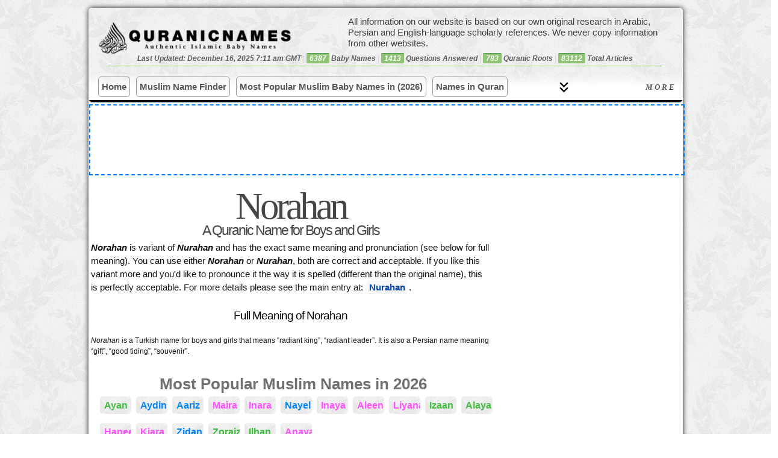

--- FILE ---
content_type: text/javascript
request_url: https://quranicnames.com/wp-content/plugins/wp-comment-reporter/wpcr-script.js?ver=1.0.0
body_size: 4786
content:
// wpcr-script.js

jQuery(document).ready(function($) {
    // --- Front-end Report Button Logic ---
    $(document).on('click', '.wpcr-report-button', function(e) {
        e.preventDefault();
        var $button = $(this);
        var commentId = $button.data('comment-id');
        var commentType = $button.data('comment-type'); // 'comment' or 'bbpress_reply'
        var $messageSpan = $button.siblings('.wpcr-message');

        // Prompt user for a reason (optional, but good practice)
        var reportReason = prompt("Please briefly state your reason for reporting this comment/reply (optional):");

        $button.prop('disabled', true).text('Reporting...');
        $messageSpan.removeClass('success error').text('');

        $.ajax({
            url: wpcr_ajax_object.ajax_url,
            type: 'POST',
            data: {
                action: 'wpcr_report_comment',
                comment_id: commentId,
		comment_type: commentType,
                report_reason: reportReason,
                nonce: wpcr_ajax_object.nonce
            },
            success: function(response) {
                if (response.success) {
                    $messageSpan.addClass('success').text(response.data.message);
                    $button.text('Reported').prop('disabled', true); // Keep disabled after success
                } else {
                    $messageSpan.addClass('error').text(response.data.message);
                    $button.prop('disabled', false).text('Report'); // Re-enable on error
                }
            },
            error: function() {
                $messageSpan.addClass('error').text('An unknown error occurred.');
                $button.prop('disabled', false).text('Report'); // Re-enable on error
            }
        });
    });

    // --- Admin Dashboard Widget Logic ---
    $(document).on('click', '.wpcr-action-button', function(e) {
        e.preventDefault();
        var $button = $(this);
        var action = $button.data('action');
        var reportId = $button.data('report-id');
        var commentId = $button.data('comment-id'); // Only used for approve_report
        var commentType = $button.data('comment-type'); // Only used for approve_report
        var $row = $button.closest('tr');
        var $messageSpan = $button.siblings('.wpcr-admin-message');

        $button.prop('disabled', true).text('Processing...');
        $messageSpan.removeClass('success error').text('');

        var data = {
            action: 'wpcr_' + action, // e.g., 'wpcr_delete_report'
            report_id: reportId,
            comment_type: commentType,
            nonce: wpcr_ajax_object.nonce
        };

        if (action === 'approve_report') {
            data.comment_id = commentId;
            if (!confirm('Are you sure you want to delete this comment and approve the report? This action cannot be undone.')) {
                $button.prop('disabled', false).text(getOriginalButtonText(action));
                return;
            }
        } else if (action === 'delete_report') {
             if (!confirm('Are you sure you want to delete this report? This will NOT delete the comment.')) {
                $button.prop('disabled', false).text(getOriginalButtonText(action));
                return;
            }
        }


        $.ajax({
            url: wpcr_ajax_object.ajax_url,
            type: 'POST',
            data: data,
            success: function(response) {
                if (response.success) {
                    $messageSpan.addClass('success').text(response.data.message);
                    // Remove the row on successful action
                    $row.fadeOut(300, function() {
                        $(this).remove();
                        // If no more rows, display "No pending reported comments."
                        if ($('.wpcr-reported-comments-list tbody tr').length === 0) {
                            $('.wpcr-reported-comments-list').replaceWith('<p>No pending reported comments.</p>');
                        }
                    });
                } else {
                    $messageSpan.addClass('error').text(response.data.message);
                    $button.prop('disabled', false).text(getOriginalButtonText(action));
                }
            },
            error: function() {
                $messageSpan.addClass('error').text('An unknown error occurred.');
                $button.prop('disabled', false).text(getOriginalButtonText(action));
            }
        });
    });

    function getOriginalButtonText(action) {
        switch (action) {
            case 'delete_report':
                return 'Delete Report';
            case 'approve_report':
                return 'Approve & Delete Comment';
            case 'dismiss_report':
                return 'Dismiss';
            default:
                return 'Action';
        }
    }
});

